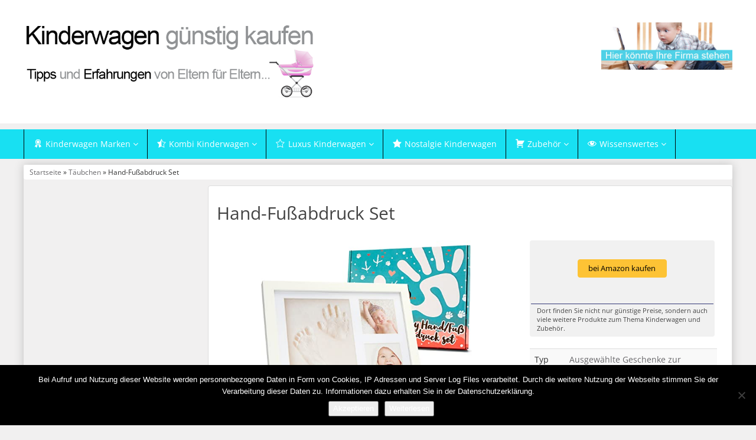

--- FILE ---
content_type: text/html; charset=UTF-8
request_url: https://kinderwagen-billig-kaufen.de/produkt/taeubchen/hand-fussabdruck-set/
body_size: 11188
content:
<!DOCTYPE html>
<html lang="de">
<head>
<meta charset="utf-8">
<meta name="viewport"
	content="width=device-width, initial-scale=1.0, user-scalable=no" />


<link rel="pingback" href="https://kinderwagen-billig-kaufen.de/xmlrpc.php" />


<link rel="stylesheet"
	href="https://kinderwagen-billig-kaufen.de/wp-content/themes/affiliatetheme/css/font-awesome-4.7.0/css/font-awesome.min.css">
<link rel="stylesheet"
	href="https://kinderwagen-billig-kaufen.de/wp-content/themes/affiliatetheme/jquery-ui-1.12.1/jquery-ui.min.css">
<link rel="stylesheet"
	href="https://kinderwagen-billig-kaufen.de/wp-content/themes/affiliatetheme/theme.css">
<link rel="stylesheet" href="https://kinderwagen-billig-kaufen.de/wp-content/themes/affiliatetheme-child/style.css">


<link rel="alternate" type="application/rss+xml" title="RSS 2.0 feed"
	href="https://kinderwagen-billig-kaufen.de/feed/" />
<link rel="alternate" type="application/rss+xml" title="Produkt Feed"
	href="https://kinderwagen-billig-kaufen.de/feed/?post_type=produkt/" />

<meta name='robots' content='index, follow, max-image-preview:large, max-snippet:-1, max-video-preview:-1' />

	<!-- This site is optimized with the Yoast SEO plugin v23.5 - https://yoast.com/wordpress/plugins/seo/ -->
	<title>Hand-Fußabdruck Set</title>
	<meta name="description" content="Bei Kinderwagen-Billig-Kaufen.de finden Sie alles rund um Kinderwagen &amp; Zubehör. Infos zu Herstellern und Modellen sowie Tipps wo Sie Ihren Kinderwagen billig kaufen können." />
	<link rel="canonical" href="https://kinderwagen-billig-kaufen.de/produkt/%produkt_marken%/hand-fussabdruck-set/" />
	<meta property="og:locale" content="de_DE" />
	<meta property="og:type" content="article" />
	<meta property="og:title" content="Hand-Fußabdruck Set" />
	<meta property="og:description" content="Bei Kinderwagen-Billig-Kaufen.de finden Sie alles rund um Kinderwagen &amp; Zubehör. Infos zu Herstellern und Modellen sowie Tipps wo Sie Ihren Kinderwagen billig kaufen können." />
	<meta property="og:url" content="https://kinderwagen-billig-kaufen.de/produkt/%produkt_marken%/hand-fussabdruck-set/" />
	<meta property="og:site_name" content="Kinderwagen-Billig-Kaufen.de" />
	<meta name="twitter:card" content="summary_large_image" />
	<script type="application/ld+json" class="yoast-schema-graph">{"@context":"https://schema.org","@graph":[{"@type":"WebPage","@id":"https://kinderwagen-billig-kaufen.de/produkt/%produkt_marken%/hand-fussabdruck-set/","url":"https://kinderwagen-billig-kaufen.de/produkt/%produkt_marken%/hand-fussabdruck-set/","name":"Hand-Fußabdruck Set","isPartOf":{"@id":"https://kinderwagen-billig-kaufen.de/#website"},"primaryImageOfPage":{"@id":"https://kinderwagen-billig-kaufen.de/produkt/%produkt_marken%/hand-fussabdruck-set/#primaryimage"},"image":{"@id":"https://kinderwagen-billig-kaufen.de/produkt/%produkt_marken%/hand-fussabdruck-set/#primaryimage"},"thumbnailUrl":"https://kinderwagen-billig-kaufen.de/wp-content/uploads/2022/11/hand_und_fussabdruckset_gipsabdruck.jpg","datePublished":"2022-11-17T13:22:21+00:00","dateModified":"2022-11-17T13:22:21+00:00","description":"Bei Kinderwagen-Billig-Kaufen.de finden Sie alles rund um Kinderwagen &amp; Zubehör. Infos zu Herstellern und Modellen sowie Tipps wo Sie Ihren Kinderwagen billig kaufen können.","breadcrumb":{"@id":"https://kinderwagen-billig-kaufen.de/produkt/%produkt_marken%/hand-fussabdruck-set/#breadcrumb"},"inLanguage":"de","potentialAction":[{"@type":"ReadAction","target":["https://kinderwagen-billig-kaufen.de/produkt/%produkt_marken%/hand-fussabdruck-set/"]}]},{"@type":"ImageObject","inLanguage":"de","@id":"https://kinderwagen-billig-kaufen.de/produkt/%produkt_marken%/hand-fussabdruck-set/#primaryimage","url":"https://kinderwagen-billig-kaufen.de/wp-content/uploads/2022/11/hand_und_fussabdruckset_gipsabdruck.jpg","contentUrl":"https://kinderwagen-billig-kaufen.de/wp-content/uploads/2022/11/hand_und_fussabdruckset_gipsabdruck.jpg","width":500,"height":500},{"@type":"BreadcrumbList","@id":"https://kinderwagen-billig-kaufen.de/produkt/%produkt_marken%/hand-fussabdruck-set/#breadcrumb","itemListElement":[{"@type":"ListItem","position":1,"name":"Startseite","item":"https://kinderwagen-billig-kaufen.de/"},{"@type":"ListItem","position":2,"name":"Produkte","item":"https://kinderwagen-billig-kaufen.de/produkt/%produkt_marken%/"},{"@type":"ListItem","position":3,"name":"Hand-Fußabdruck Set"}]},{"@type":"WebSite","@id":"https://kinderwagen-billig-kaufen.de/#website","url":"https://kinderwagen-billig-kaufen.de/","name":"Kinderwagen-Billig-Kaufen.de","description":"finden Sie alles rund um Kinderwagen &amp; Zubehör. Infos zu Herstellern und Modellen sowie Tipps wo Sie Ihren Kinderwagen billig kaufen können.","potentialAction":[{"@type":"SearchAction","target":{"@type":"EntryPoint","urlTemplate":"https://kinderwagen-billig-kaufen.de/?s={search_term_string}"},"query-input":{"@type":"PropertyValueSpecification","valueRequired":true,"valueName":"search_term_string"}}],"inLanguage":"de"}]}</script>
	<!-- / Yoast SEO plugin. -->


<link rel="alternate" type="application/rss+xml" title="Kinderwagen-Billig-Kaufen.de &raquo; Feed" href="https://kinderwagen-billig-kaufen.de/feed/" />
<link rel="alternate" type="application/rss+xml" title="Kinderwagen-Billig-Kaufen.de &raquo; Kommentar-Feed" href="https://kinderwagen-billig-kaufen.de/comments/feed/" />
<script type="text/javascript">
/* <![CDATA[ */
window._wpemojiSettings = {"baseUrl":"https:\/\/s.w.org\/images\/core\/emoji\/14.0.0\/72x72\/","ext":".png","svgUrl":"https:\/\/s.w.org\/images\/core\/emoji\/14.0.0\/svg\/","svgExt":".svg","source":{"concatemoji":"https:\/\/kinderwagen-billig-kaufen.de\/wp-includes\/js\/wp-emoji-release.min.js?ver=6.4.7"}};
/*! This file is auto-generated */
!function(i,n){var o,s,e;function c(e){try{var t={supportTests:e,timestamp:(new Date).valueOf()};sessionStorage.setItem(o,JSON.stringify(t))}catch(e){}}function p(e,t,n){e.clearRect(0,0,e.canvas.width,e.canvas.height),e.fillText(t,0,0);var t=new Uint32Array(e.getImageData(0,0,e.canvas.width,e.canvas.height).data),r=(e.clearRect(0,0,e.canvas.width,e.canvas.height),e.fillText(n,0,0),new Uint32Array(e.getImageData(0,0,e.canvas.width,e.canvas.height).data));return t.every(function(e,t){return e===r[t]})}function u(e,t,n){switch(t){case"flag":return n(e,"\ud83c\udff3\ufe0f\u200d\u26a7\ufe0f","\ud83c\udff3\ufe0f\u200b\u26a7\ufe0f")?!1:!n(e,"\ud83c\uddfa\ud83c\uddf3","\ud83c\uddfa\u200b\ud83c\uddf3")&&!n(e,"\ud83c\udff4\udb40\udc67\udb40\udc62\udb40\udc65\udb40\udc6e\udb40\udc67\udb40\udc7f","\ud83c\udff4\u200b\udb40\udc67\u200b\udb40\udc62\u200b\udb40\udc65\u200b\udb40\udc6e\u200b\udb40\udc67\u200b\udb40\udc7f");case"emoji":return!n(e,"\ud83e\udef1\ud83c\udffb\u200d\ud83e\udef2\ud83c\udfff","\ud83e\udef1\ud83c\udffb\u200b\ud83e\udef2\ud83c\udfff")}return!1}function f(e,t,n){var r="undefined"!=typeof WorkerGlobalScope&&self instanceof WorkerGlobalScope?new OffscreenCanvas(300,150):i.createElement("canvas"),a=r.getContext("2d",{willReadFrequently:!0}),o=(a.textBaseline="top",a.font="600 32px Arial",{});return e.forEach(function(e){o[e]=t(a,e,n)}),o}function t(e){var t=i.createElement("script");t.src=e,t.defer=!0,i.head.appendChild(t)}"undefined"!=typeof Promise&&(o="wpEmojiSettingsSupports",s=["flag","emoji"],n.supports={everything:!0,everythingExceptFlag:!0},e=new Promise(function(e){i.addEventListener("DOMContentLoaded",e,{once:!0})}),new Promise(function(t){var n=function(){try{var e=JSON.parse(sessionStorage.getItem(o));if("object"==typeof e&&"number"==typeof e.timestamp&&(new Date).valueOf()<e.timestamp+604800&&"object"==typeof e.supportTests)return e.supportTests}catch(e){}return null}();if(!n){if("undefined"!=typeof Worker&&"undefined"!=typeof OffscreenCanvas&&"undefined"!=typeof URL&&URL.createObjectURL&&"undefined"!=typeof Blob)try{var e="postMessage("+f.toString()+"("+[JSON.stringify(s),u.toString(),p.toString()].join(",")+"));",r=new Blob([e],{type:"text/javascript"}),a=new Worker(URL.createObjectURL(r),{name:"wpTestEmojiSupports"});return void(a.onmessage=function(e){c(n=e.data),a.terminate(),t(n)})}catch(e){}c(n=f(s,u,p))}t(n)}).then(function(e){for(var t in e)n.supports[t]=e[t],n.supports.everything=n.supports.everything&&n.supports[t],"flag"!==t&&(n.supports.everythingExceptFlag=n.supports.everythingExceptFlag&&n.supports[t]);n.supports.everythingExceptFlag=n.supports.everythingExceptFlag&&!n.supports.flag,n.DOMReady=!1,n.readyCallback=function(){n.DOMReady=!0}}).then(function(){return e}).then(function(){var e;n.supports.everything||(n.readyCallback(),(e=n.source||{}).concatemoji?t(e.concatemoji):e.wpemoji&&e.twemoji&&(t(e.twemoji),t(e.wpemoji)))}))}((window,document),window._wpemojiSettings);
/* ]]> */
</script>
<link rel='stylesheet' id='dashicons-css' href='https://kinderwagen-billig-kaufen.de/wp-includes/css/dashicons.min.css?ver=6.4.7' type='text/css' media='all' />
<link rel='stylesheet' id='menu-icons-extra-css' href='https://kinderwagen-billig-kaufen.de/wp-content/plugins/menu-icons/css/extra.min.css?ver=0.13.20' type='text/css' media='all' />
<style id='wp-emoji-styles-inline-css' type='text/css'>

	img.wp-smiley, img.emoji {
		display: inline !important;
		border: none !important;
		box-shadow: none !important;
		height: 1em !important;
		width: 1em !important;
		margin: 0 0.07em !important;
		vertical-align: -0.1em !important;
		background: none !important;
		padding: 0 !important;
	}
</style>
<link rel='stylesheet' id='wp-block-library-css' href='https://kinderwagen-billig-kaufen.de/wp-includes/css/dist/block-library/style.min.css?ver=6.4.7' type='text/css' media='all' />
<style id='classic-theme-styles-inline-css' type='text/css'>
/*! This file is auto-generated */
.wp-block-button__link{color:#fff;background-color:#32373c;border-radius:9999px;box-shadow:none;text-decoration:none;padding:calc(.667em + 2px) calc(1.333em + 2px);font-size:1.125em}.wp-block-file__button{background:#32373c;color:#fff;text-decoration:none}
</style>
<style id='global-styles-inline-css' type='text/css'>
body{--wp--preset--color--black: #000000;--wp--preset--color--cyan-bluish-gray: #abb8c3;--wp--preset--color--white: #ffffff;--wp--preset--color--pale-pink: #f78da7;--wp--preset--color--vivid-red: #cf2e2e;--wp--preset--color--luminous-vivid-orange: #ff6900;--wp--preset--color--luminous-vivid-amber: #fcb900;--wp--preset--color--light-green-cyan: #7bdcb5;--wp--preset--color--vivid-green-cyan: #00d084;--wp--preset--color--pale-cyan-blue: #8ed1fc;--wp--preset--color--vivid-cyan-blue: #0693e3;--wp--preset--color--vivid-purple: #9b51e0;--wp--preset--gradient--vivid-cyan-blue-to-vivid-purple: linear-gradient(135deg,rgba(6,147,227,1) 0%,rgb(155,81,224) 100%);--wp--preset--gradient--light-green-cyan-to-vivid-green-cyan: linear-gradient(135deg,rgb(122,220,180) 0%,rgb(0,208,130) 100%);--wp--preset--gradient--luminous-vivid-amber-to-luminous-vivid-orange: linear-gradient(135deg,rgba(252,185,0,1) 0%,rgba(255,105,0,1) 100%);--wp--preset--gradient--luminous-vivid-orange-to-vivid-red: linear-gradient(135deg,rgba(255,105,0,1) 0%,rgb(207,46,46) 100%);--wp--preset--gradient--very-light-gray-to-cyan-bluish-gray: linear-gradient(135deg,rgb(238,238,238) 0%,rgb(169,184,195) 100%);--wp--preset--gradient--cool-to-warm-spectrum: linear-gradient(135deg,rgb(74,234,220) 0%,rgb(151,120,209) 20%,rgb(207,42,186) 40%,rgb(238,44,130) 60%,rgb(251,105,98) 80%,rgb(254,248,76) 100%);--wp--preset--gradient--blush-light-purple: linear-gradient(135deg,rgb(255,206,236) 0%,rgb(152,150,240) 100%);--wp--preset--gradient--blush-bordeaux: linear-gradient(135deg,rgb(254,205,165) 0%,rgb(254,45,45) 50%,rgb(107,0,62) 100%);--wp--preset--gradient--luminous-dusk: linear-gradient(135deg,rgb(255,203,112) 0%,rgb(199,81,192) 50%,rgb(65,88,208) 100%);--wp--preset--gradient--pale-ocean: linear-gradient(135deg,rgb(255,245,203) 0%,rgb(182,227,212) 50%,rgb(51,167,181) 100%);--wp--preset--gradient--electric-grass: linear-gradient(135deg,rgb(202,248,128) 0%,rgb(113,206,126) 100%);--wp--preset--gradient--midnight: linear-gradient(135deg,rgb(2,3,129) 0%,rgb(40,116,252) 100%);--wp--preset--font-size--small: 13px;--wp--preset--font-size--medium: 20px;--wp--preset--font-size--large: 36px;--wp--preset--font-size--x-large: 42px;--wp--preset--spacing--20: 0,44rem;--wp--preset--spacing--30: 0,67rem;--wp--preset--spacing--40: 1rem;--wp--preset--spacing--50: 1,5rem;--wp--preset--spacing--60: 2,25rem;--wp--preset--spacing--70: 3,38rem;--wp--preset--spacing--80: 5,06rem;--wp--preset--shadow--natural: 6px 6px 9px rgba(0, 0, 0, 0.2);--wp--preset--shadow--deep: 12px 12px 50px rgba(0, 0, 0, 0.4);--wp--preset--shadow--sharp: 6px 6px 0px rgba(0, 0, 0, 0.2);--wp--preset--shadow--outlined: 6px 6px 0px -3px rgba(255, 255, 255, 1), 6px 6px rgba(0, 0, 0, 1);--wp--preset--shadow--crisp: 6px 6px 0px rgba(0, 0, 0, 1);}:where(.is-layout-flex){gap: 0.5em;}:where(.is-layout-grid){gap: 0.5em;}body .is-layout-flow > .alignleft{float: left;margin-inline-start: 0;margin-inline-end: 2em;}body .is-layout-flow > .alignright{float: right;margin-inline-start: 2em;margin-inline-end: 0;}body .is-layout-flow > .aligncenter{margin-left: auto !important;margin-right: auto !important;}body .is-layout-constrained > .alignleft{float: left;margin-inline-start: 0;margin-inline-end: 2em;}body .is-layout-constrained > .alignright{float: right;margin-inline-start: 2em;margin-inline-end: 0;}body .is-layout-constrained > .aligncenter{margin-left: auto !important;margin-right: auto !important;}body .is-layout-constrained > :where(:not(.alignleft):not(.alignright):not(.alignfull)){max-width: var(--wp--style--global--content-size);margin-left: auto !important;margin-right: auto !important;}body .is-layout-constrained > .alignwide{max-width: var(--wp--style--global--wide-size);}body .is-layout-flex{display: flex;}body .is-layout-flex{flex-wrap: wrap;align-items: center;}body .is-layout-flex > *{margin: 0;}body .is-layout-grid{display: grid;}body .is-layout-grid > *{margin: 0;}:where(.wp-block-columns.is-layout-flex){gap: 2em;}:where(.wp-block-columns.is-layout-grid){gap: 2em;}:where(.wp-block-post-template.is-layout-flex){gap: 1.25em;}:where(.wp-block-post-template.is-layout-grid){gap: 1.25em;}.has-black-color{color: var(--wp--preset--color--black) !important;}.has-cyan-bluish-gray-color{color: var(--wp--preset--color--cyan-bluish-gray) !important;}.has-white-color{color: var(--wp--preset--color--white) !important;}.has-pale-pink-color{color: var(--wp--preset--color--pale-pink) !important;}.has-vivid-red-color{color: var(--wp--preset--color--vivid-red) !important;}.has-luminous-vivid-orange-color{color: var(--wp--preset--color--luminous-vivid-orange) !important;}.has-luminous-vivid-amber-color{color: var(--wp--preset--color--luminous-vivid-amber) !important;}.has-light-green-cyan-color{color: var(--wp--preset--color--light-green-cyan) !important;}.has-vivid-green-cyan-color{color: var(--wp--preset--color--vivid-green-cyan) !important;}.has-pale-cyan-blue-color{color: var(--wp--preset--color--pale-cyan-blue) !important;}.has-vivid-cyan-blue-color{color: var(--wp--preset--color--vivid-cyan-blue) !important;}.has-vivid-purple-color{color: var(--wp--preset--color--vivid-purple) !important;}.has-black-background-color{background-color: var(--wp--preset--color--black) !important;}.has-cyan-bluish-gray-background-color{background-color: var(--wp--preset--color--cyan-bluish-gray) !important;}.has-white-background-color{background-color: var(--wp--preset--color--white) !important;}.has-pale-pink-background-color{background-color: var(--wp--preset--color--pale-pink) !important;}.has-vivid-red-background-color{background-color: var(--wp--preset--color--vivid-red) !important;}.has-luminous-vivid-orange-background-color{background-color: var(--wp--preset--color--luminous-vivid-orange) !important;}.has-luminous-vivid-amber-background-color{background-color: var(--wp--preset--color--luminous-vivid-amber) !important;}.has-light-green-cyan-background-color{background-color: var(--wp--preset--color--light-green-cyan) !important;}.has-vivid-green-cyan-background-color{background-color: var(--wp--preset--color--vivid-green-cyan) !important;}.has-pale-cyan-blue-background-color{background-color: var(--wp--preset--color--pale-cyan-blue) !important;}.has-vivid-cyan-blue-background-color{background-color: var(--wp--preset--color--vivid-cyan-blue) !important;}.has-vivid-purple-background-color{background-color: var(--wp--preset--color--vivid-purple) !important;}.has-black-border-color{border-color: var(--wp--preset--color--black) !important;}.has-cyan-bluish-gray-border-color{border-color: var(--wp--preset--color--cyan-bluish-gray) !important;}.has-white-border-color{border-color: var(--wp--preset--color--white) !important;}.has-pale-pink-border-color{border-color: var(--wp--preset--color--pale-pink) !important;}.has-vivid-red-border-color{border-color: var(--wp--preset--color--vivid-red) !important;}.has-luminous-vivid-orange-border-color{border-color: var(--wp--preset--color--luminous-vivid-orange) !important;}.has-luminous-vivid-amber-border-color{border-color: var(--wp--preset--color--luminous-vivid-amber) !important;}.has-light-green-cyan-border-color{border-color: var(--wp--preset--color--light-green-cyan) !important;}.has-vivid-green-cyan-border-color{border-color: var(--wp--preset--color--vivid-green-cyan) !important;}.has-pale-cyan-blue-border-color{border-color: var(--wp--preset--color--pale-cyan-blue) !important;}.has-vivid-cyan-blue-border-color{border-color: var(--wp--preset--color--vivid-cyan-blue) !important;}.has-vivid-purple-border-color{border-color: var(--wp--preset--color--vivid-purple) !important;}.has-vivid-cyan-blue-to-vivid-purple-gradient-background{background: var(--wp--preset--gradient--vivid-cyan-blue-to-vivid-purple) !important;}.has-light-green-cyan-to-vivid-green-cyan-gradient-background{background: var(--wp--preset--gradient--light-green-cyan-to-vivid-green-cyan) !important;}.has-luminous-vivid-amber-to-luminous-vivid-orange-gradient-background{background: var(--wp--preset--gradient--luminous-vivid-amber-to-luminous-vivid-orange) !important;}.has-luminous-vivid-orange-to-vivid-red-gradient-background{background: var(--wp--preset--gradient--luminous-vivid-orange-to-vivid-red) !important;}.has-very-light-gray-to-cyan-bluish-gray-gradient-background{background: var(--wp--preset--gradient--very-light-gray-to-cyan-bluish-gray) !important;}.has-cool-to-warm-spectrum-gradient-background{background: var(--wp--preset--gradient--cool-to-warm-spectrum) !important;}.has-blush-light-purple-gradient-background{background: var(--wp--preset--gradient--blush-light-purple) !important;}.has-blush-bordeaux-gradient-background{background: var(--wp--preset--gradient--blush-bordeaux) !important;}.has-luminous-dusk-gradient-background{background: var(--wp--preset--gradient--luminous-dusk) !important;}.has-pale-ocean-gradient-background{background: var(--wp--preset--gradient--pale-ocean) !important;}.has-electric-grass-gradient-background{background: var(--wp--preset--gradient--electric-grass) !important;}.has-midnight-gradient-background{background: var(--wp--preset--gradient--midnight) !important;}.has-small-font-size{font-size: var(--wp--preset--font-size--small) !important;}.has-medium-font-size{font-size: var(--wp--preset--font-size--medium) !important;}.has-large-font-size{font-size: var(--wp--preset--font-size--large) !important;}.has-x-large-font-size{font-size: var(--wp--preset--font-size--x-large) !important;}
.wp-block-navigation a:where(:not(.wp-element-button)){color: inherit;}
:where(.wp-block-post-template.is-layout-flex){gap: 1.25em;}:where(.wp-block-post-template.is-layout-grid){gap: 1.25em;}
:where(.wp-block-columns.is-layout-flex){gap: 2em;}:where(.wp-block-columns.is-layout-grid){gap: 2em;}
.wp-block-pullquote{font-size: 1.5em;line-height: 1.6;}
</style>
<link rel='stylesheet' id='cookie-notice-front-css' href='https://kinderwagen-billig-kaufen.de/wp-content/plugins/cookie-notice/css/front.min.css?ver=2.5.11' type='text/css' media='all' />
<link rel='stylesheet' id='toc-screen-css' href='https://kinderwagen-billig-kaufen.de/wp-content/plugins/table-of-contents-plus/screen.min.css?ver=2411.1' type='text/css' media='all' />
<link rel='stylesheet' id='style-css-css' href='https://kinderwagen-billig-kaufen.de/wp-content/themes/affiliatetheme/bootstrap/css/bootstrap-slider.css?ver=20140925' type='text/css' media='screen' />
<link rel='stylesheet' id='chld_thm_cfg_parent-css' href='https://kinderwagen-billig-kaufen.de/wp-content/themes/affiliatetheme/style.css?ver=6.4.7' type='text/css' media='all' />
<link rel='stylesheet' id='chld_thm_cfg_child-css' href='https://kinderwagen-billig-kaufen.de/wp-content/themes/affiliatetheme-child/style.css?ver=5.3.3.1648628642' type='text/css' media='all' />
<script type="text/javascript" src="https://kinderwagen-billig-kaufen.de/wp-content/themes/affiliatetheme/_/js/jquery-3.1.1.min.js?ver=3.1.1" id="jquery-js"></script>
<script type="text/javascript" src="https://kinderwagen-billig-kaufen.de/wp-content/themes/affiliatetheme/_/js/jquery-migrate-3.0.0.min.js?ver=3.0.0" id="jquery-migrate-js"></script>
<script type="text/javascript" id="cookie-notice-front-js-before">
/* <![CDATA[ */
var cnArgs = {"ajaxUrl":"https:\/\/kinderwagen-billig-kaufen.de\/wp-admin\/admin-ajax.php","nonce":"561676152b","hideEffect":"fade","position":"bottom","onScroll":false,"onScrollOffset":100,"onClick":false,"cookieName":"cookie_notice_accepted","cookieTime":2592000,"cookieTimeRejected":2592000,"globalCookie":false,"redirection":false,"cache":true,"revokeCookies":false,"revokeCookiesOpt":"automatic"};
/* ]]> */
</script>
<script type="text/javascript" src="https://kinderwagen-billig-kaufen.de/wp-content/plugins/cookie-notice/js/front.min.js?ver=2.5.11" id="cookie-notice-front-js"></script>
<script type="text/javascript" src="https://kinderwagen-billig-kaufen.de/wp-content/themes/affiliatetheme/_/js/blogPost.js?ver=6.4.7" id="blogPost-js"></script>
<link rel="https://api.w.org/" href="https://kinderwagen-billig-kaufen.de/wp-json/" /><link rel="EditURI" type="application/rsd+xml" title="RSD" href="https://kinderwagen-billig-kaufen.de/xmlrpc.php?rsd" />
<meta name="generator" content="WordPress 6.4.7" />
<link rel='shortlink' href='https://kinderwagen-billig-kaufen.de/?p=5299' />
<link rel="alternate" type="application/json+oembed" href="https://kinderwagen-billig-kaufen.de/wp-json/oembed/1.0/embed?url=https%3A%2F%2Fkinderwagen-billig-kaufen.de%2Fprodukt%2Ftaeubchen%2Fhand-fussabdruck-set%2F" />
<link rel="alternate" type="text/xml+oembed" href="https://kinderwagen-billig-kaufen.de/wp-json/oembed/1.0/embed?url=https%3A%2F%2Fkinderwagen-billig-kaufen.de%2Fprodukt%2Ftaeubchen%2Fhand-fussabdruck-set%2F&#038;format=xml" />
<meta property="og:type" content="article" /><meta property="og:url" content="https://kinderwagen-billig-kaufen.de/produkt/taeubchen/hand-fussabdruck-set/" /><meta property="og:title" content="Hand-Fußabdruck Set" /><meta property="og:image" content="https://kinderwagen-billig-kaufen.de/wp-content/uploads/2022/11/hand_und_fussabdruckset_gipsabdruck.jpg" /><meta property="og:description" content="" /><script type="text/javascript">var ajaxurl = "https://kinderwagen-billig-kaufen.de/wp-admin/admin-ajax.php"</script><script type="text/javascript" src="https://kinderwagen-billig-kaufen.de/wp-content/plugins/si-captcha-for-wordpress/captcha/si_captcha.js?ver=1768750828"></script>
<!-- begin SI CAPTCHA Anti-Spam - login/register form style -->
<style type="text/css">
.si_captcha_small { width:175px; height:45px; padding-top:10px; padding-bottom:10px; }
.si_captcha_large { width:250px; height:60px; padding-top:10px; padding-bottom:10px; }
img#si_image_com { border-style:none; margin:0; padding-right:5px; float:left; }
img#si_image_reg { border-style:none; margin:0; padding-right:5px; float:left; }
img#si_image_log { border-style:none; margin:0; padding-right:5px; float:left; }
img#si_image_side_login { border-style:none; margin:0; padding-right:5px; float:left; }
img#si_image_checkout { border-style:none; margin:0; padding-right:5px; float:left; }
img#si_image_jetpack { border-style:none; margin:0; padding-right:5px; float:left; }
img#si_image_bbpress_topic { border-style:none; margin:0; padding-right:5px; float:left; }
.si_captcha_refresh { border-style:none; margin:0; vertical-align:bottom; }
div#si_captcha_input { display:block; padding-top:15px; padding-bottom:5px; }
label#si_captcha_code_label { margin:0; }
input#si_captcha_code_input { width:65px; }
p#si_captcha_code_p { clear: left; padding-top:10px; }
.si-captcha-jetpack-error { color:#DC3232; }
</style>
<!-- end SI CAPTCHA Anti-Spam - login/register form style -->
 
        <script
	src="https://kinderwagen-billig-kaufen.de/wp-content/themes/affiliatetheme/_/js/comparison-functions.min.js"></script>
<script
	src="https://kinderwagen-billig-kaufen.de/wp-content/themes/affiliatetheme/_/js/jquery.actual.min.js"></script>
<script
	src="https://kinderwagen-billig-kaufen.de/wp-content/themes/affiliatetheme/_/js/filterTaxonomies.min.js"></script>




<link rel="stylesheet"
	href="https://kinderwagen-billig-kaufen.de/wp-content/themes/affiliatetheme/_/css/custom.php">
</head>
<body class="produkt-template-default single single-produkt postid-5299 cookies-not-set">


<span id="mouseover_product_pics"></span>


        <header id="header" class="full-size custom-container" >

            
                <div class="footer-wrapper">
                    
            <div class="col5 logo">

                <a href="https://kinderwagen-billig-kaufen.de" title="zur Startseite" class="brand"><img src="http://kinderwagen-billig-kaufen.de/wp-content/uploads/2015/06/kinderwagen-kaufen.png" alt="Kinderwagen-Billig-Kaufen.de"></a>            </div>

            <div class="col7">

                <div class="ad"><a href="https://kinderwagen-billig-kaufen.de/werbung/"><img class="wp-image-3090" src="https://kinderwagen-billig-kaufen.de/wp-content/uploads/2017/03/firmatest.jpg" alt="" width="222" height="80" /></a></div>
                <div id="search-header">

                                    </div>
            </div>

            <div class="clearfix"></div>

            
                </div><!-- end footer-wrapper -->

                        </header>

        
    <nav class=" custom-container full-size" id="navigation">

        <div class="navbar navbar-default" data-menu="1">

                            <div class="footer-wrapper footer-wrapper-nav">
                <button class="navbar-toggle custom-navbar-toggle" data-target=".bs-navbar-collapse" data-toggle="collapse" type="button">
    <span class="sr-only">Toggle navigation</span>
    <span class="pull-left custom-toggle">
        <span class="icon-bar"></span>
        <span class="icon-bar"></span>
        <span class="icon-bar"></span>
    </span>
    <span class="pull-right">
        <span class="pull-left">Navigation</span> &nbsp;<i class="fa fa-angle-down"></i>
    </span>
    <span class="clearfix"></span>
</button><ul id="menu-menue-mitte" class="nav navbar-nav collapse navbar-collapse bs-navbar-collapse"><li id="menu-item-2116" class="dropdown menu-item menu-item-type-post_type menu-item-object-page menu-item-has-children"><a title="Kinderwagen Marken" href="https://kinderwagen-billig-kaufen.de/kinderwagen-marken/" class="dropdown-toggle "><i class="_mi _before dashicons dashicons-awards" aria-hidden="true"></i><span>Kinderwagen Marken</span> <i class="fa fa-angle-down"></i></a> <span class="menu-caret" data-toggle="dropdown" aria-expanded="false"><i class="fa fa-plus"></i></span><div class="clearfix"></div>
<ul class="dropdown-menu no-mega-menu">
	<li id="menu-item-2866" class="menu-item menu-item-type-post_type menu-item-object-page dropdown-mega-menu"><a title="Bebebi Kinderwagen" href="https://kinderwagen-billig-kaufen.de/kinderwagen-marken/bebebi/" class="dropdown-toggle ">Bebebi</a><div class="clearfix"></div></li>
	<li id="menu-item-1890" class="menu-item menu-item-type-post_type menu-item-object-page dropdown-mega-menu"><a title="Eichhorn Kinderwagen" href="https://kinderwagen-billig-kaufen.de/kinderwagen-marken/eichhorn/" class="dropdown-toggle ">Eichhorn</a><div class="clearfix"></div></li>
	<li id="menu-item-1321" class="menu-item menu-item-type-post_type menu-item-object-page dropdown-mega-menu"><a title="Kinderwagen von Froggy®" href="https://kinderwagen-billig-kaufen.de/kinderwagen-marken/froggy/" class="dropdown-toggle ">Froggy®</a><div class="clearfix"></div></li>
	<li id="menu-item-376" class="menu-item menu-item-type-post_type menu-item-object-page dropdown-mega-menu"><a title="Knorr Kinderwagen online kaufen" href="https://kinderwagen-billig-kaufen.de/kinderwagen-marken/knorr/" class="dropdown-toggle ">Knorr</a><div class="clearfix"></div></li>
	<li id="menu-item-2812" class="menu-item menu-item-type-post_type menu-item-object-page dropdown-mega-menu"><a title="Lux4Kids Kinderwagen" href="https://kinderwagen-billig-kaufen.de/kinderwagen-marken/lux4kids-kinderwagen/" class="dropdown-toggle ">Lux4Kids</a><div class="clearfix"></div></li>
	<li id="menu-item-1520" class="menu-item menu-item-type-post_type menu-item-object-page dropdown-mega-menu"><a title="Kinderwagen von Maxi Cosi" href="https://kinderwagen-billig-kaufen.de/kinderwagen-marken/maxi-cosi/" class="dropdown-toggle ">Maxi Cosi</a><div class="clearfix"></div></li>
	<li id="menu-item-2865" class="menu-item menu-item-type-post_type menu-item-object-page dropdown-mega-menu"><a title="PegPerego Kinderwagen" href="https://kinderwagen-billig-kaufen.de/kinderwagen-marken/pegperego/" class="dropdown-toggle ">PegPerego</a><div class="clearfix"></div></li>
	<li id="menu-item-374" class="menu-item menu-item-type-post_type menu-item-object-page dropdown-mega-menu"><a title="Teutonia Kinderwagen online kaufen" href="https://kinderwagen-billig-kaufen.de/kinderwagen-marken/teutonia/" class="dropdown-toggle ">Teutonia</a><div class="clearfix"></div></li>
</ul>
</li>
<li id="menu-item-30" class="dropdown menu-item menu-item-type-post_type menu-item-object-page menu-item-has-children"><a title="Kombi Kinderwagen online kaufen" href="https://kinderwagen-billig-kaufen.de/kombi-kinderwagen/" class="dropdown-toggle "><i class="_mi _before dashicons dashicons-star-half" aria-hidden="true"></i><span>Kombi Kinderwagen</span> <i class="fa fa-angle-down"></i></a> <span class="menu-caret" data-toggle="dropdown" aria-expanded="false"><i class="fa fa-plus"></i></span><div class="clearfix"></div>
<ul class="dropdown-menu no-mega-menu">
	<li id="menu-item-222" class="menu-item menu-item-type-post_type menu-item-object-page dropdown-mega-menu"><a title="Bergsteiger Kinderwagen günstig" href="https://kinderwagen-billig-kaufen.de/kinderwagen-marken/bergsteiger/" class="dropdown-toggle ">Bergsteiger</a><div class="clearfix"></div></li>
	<li id="menu-item-219" class="menu-item menu-item-type-post_type menu-item-object-page dropdown-mega-menu"><a title="Kinderwagen von Hauck günstig kaufen" href="https://kinderwagen-billig-kaufen.de/kinderwagen-marken/hauck/" class="dropdown-toggle ">Hauck</a><div class="clearfix"></div></li>
</ul>
</li>
<li id="menu-item-232" class="dropdown menu-item menu-item-type-post_type menu-item-object-page menu-item-has-children"><a title="Luxus Kinderwagen" href="https://kinderwagen-billig-kaufen.de/luxus-kinderwagen/" class="dropdown-toggle "><i class="_mi _before dashicons dashicons-star-empty" aria-hidden="true"></i><span>Luxus Kinderwagen</span> <i class="fa fa-angle-down"></i></a> <span class="menu-caret" data-toggle="dropdown" aria-expanded="false"><i class="fa fa-plus"></i></span><div class="clearfix"></div>
<ul class="dropdown-menu no-mega-menu">
	<li id="menu-item-2979" class="menu-item menu-item-type-post_type menu-item-object-page dropdown-mega-menu"><a title="Bugaboo " href="https://kinderwagen-billig-kaufen.de/luxus-kinderwagen/bugaboo-luxus-kinderwagen-der-besonderen-art/" class="dropdown-toggle ">Bugaboo</a><div class="clearfix"></div></li>
	<li id="menu-item-5700" class="menu-item menu-item-type-post_type menu-item-object-page dropdown-mega-menu"><a href="https://kinderwagen-billig-kaufen.de/luxus-kinderwagen/hot-mom/" class="dropdown-toggle ">Hot Mom</a><div class="clearfix"></div></li>
	<li id="menu-item-5673" class="menu-item menu-item-type-post_type menu-item-object-page dropdown-mega-menu"><a href="https://kinderwagen-billig-kaufen.de/luxus-kinderwagen/junama/" class="dropdown-toggle ">Junama</a><div class="clearfix"></div></li>
	<li id="menu-item-2978" class="menu-item menu-item-type-post_type menu-item-object-page dropdown-mega-menu"><a title="Hesba " href="https://kinderwagen-billig-kaufen.de/luxus-kinderwagen/hesba-luxus-kinderwagen-der-extra-klasse/" class="dropdown-toggle ">Hesba</a><div class="clearfix"></div></li>
	<li id="menu-item-4619" class="menu-item menu-item-type-post_type menu-item-object-page dropdown-mega-menu"><a href="https://kinderwagen-billig-kaufen.de/luxus-kinderwagen/seed-luxuskinderwagen/" class="dropdown-toggle ">Seed</a><div class="clearfix"></div></li>
</ul>
</li>
<li id="menu-item-62" class="menu-item menu-item-type-post_type menu-item-object-page"><a title="Nostalgie Kinderwagen" href="https://kinderwagen-billig-kaufen.de/nostalgie-kinderwagen/" class="dropdown-toggle "><i class="_mi _before dashicons dashicons-star-filled" aria-hidden="true"></i><span>Nostalgie Kinderwagen</span></a><div class="clearfix"></div></li>
<li id="menu-item-295" class="dropdown menu-item menu-item-type-post_type menu-item-object-page menu-item-has-children"><a title="Kinderwagen Zubehör" href="https://kinderwagen-billig-kaufen.de/zubehoer-gadgets/" class="dropdown-toggle "><i class="_mi _before dashicons dashicons-cart" aria-hidden="true"></i><span>Zubehör</span> <i class="fa fa-angle-down"></i></a> <span class="menu-caret" data-toggle="dropdown" aria-expanded="false"><i class="fa fa-plus"></i></span><div class="clearfix"></div>
<ul class="dropdown-menu no-mega-menu">
	<li id="menu-item-629" class="menu-item menu-item-type-post_type menu-item-object-page dropdown-mega-menu"><a title="Babyflaschen " href="https://kinderwagen-billig-kaufen.de/zubehoer-gadgets/babyflaschen-online-kaufen/" class="dropdown-toggle ">Babyflaschen</a><div class="clearfix"></div></li>
	<li id="menu-item-626" class="menu-item menu-item-type-post_type menu-item-object-page dropdown-mega-menu"><a title="Babynahrung " href="https://kinderwagen-billig-kaufen.de/wissenswertes/babynahrung-guenstig-im-internet-bestellen/" class="dropdown-toggle ">Babynahrung</a><div class="clearfix"></div></li>
	<li id="menu-item-442" class="menu-item menu-item-type-post_type menu-item-object-page dropdown-mega-menu"><a title="Stillkissen " href="https://kinderwagen-billig-kaufen.de/zubehoer-gadgets/stillkissen-online-kaufen/" class="dropdown-toggle ">Stillkissen</a><div class="clearfix"></div></li>
	<li id="menu-item-2795" class="menu-item menu-item-type-post_type menu-item-object-page dropdown-mega-menu"><a title="Vaporisator " href="https://kinderwagen-billig-kaufen.de/zubehoer-gadgets/vaporisator-online-kaufen/" class="dropdown-toggle ">Vaporisator</a><div class="clearfix"></div></li>
	<li id="menu-item-298" class="menu-item menu-item-type-post_type menu-item-object-page dropdown-mega-menu"><a title="Wickeltaschen " href="https://kinderwagen-billig-kaufen.de/zubehoer-gadgets/wickeltaschen-gnstig-online-kaufen/" class="dropdown-toggle ">Wickeltaschen</a><div class="clearfix"></div></li>
	<li id="menu-item-625" class="menu-item menu-item-type-post_type menu-item-object-page dropdown-mega-menu"><a title="Windeln " href="https://kinderwagen-billig-kaufen.de/wissenswertes/windeln-guenstig-im-internet-bestellen/" class="dropdown-toggle ">Windeln</a><div class="clearfix"></div></li>
</ul>
</li>
<li id="menu-item-67" class="dropdown menu-item menu-item-type-post_type menu-item-object-page menu-item-has-children"><a title="Wissenswertes zum Baby" href="https://kinderwagen-billig-kaufen.de/wissenswertes/" class="dropdown-toggle "><i class="_mi _before dashicons dashicons-visibility" aria-hidden="true"></i><span>Wissenswertes</span> <i class="fa fa-angle-down"></i></a> <span class="menu-caret" data-toggle="dropdown" aria-expanded="false"><i class="fa fa-plus"></i></span><div class="clearfix"></div>
<ul class="dropdown-menu no-mega-menu">
	<li id="menu-item-443" class="menu-item menu-item-type-post_type menu-item-object-page dropdown-mega-menu"><a title="Geschenke zur Geburt" href="https://kinderwagen-billig-kaufen.de/wissenswertes/kreative-geschenke-zur-geburt/" class="dropdown-toggle ">Geschenke zur Geburt</a><div class="clearfix"></div></li>
	<li id="menu-item-2923" class="menu-item menu-item-type-post_type menu-item-object-page dropdown-mega-menu"><a title="Isofix " href="https://kinderwagen-billig-kaufen.de/zubehoer-gadgets/isofix-nachruesten/" class="dropdown-toggle ">Isofix</a><div class="clearfix"></div></li>
	<li id="menu-item-4079" class="menu-item menu-item-type-post_type menu-item-object-page dropdown-mega-menu"><a title="Jolly Jumper " href="https://kinderwagen-billig-kaufen.de/zubehoer-gadgets/jolly-jumper-baby/" class="dropdown-toggle ">Jolly Jumper</a><div class="clearfix"></div></li>
	<li id="menu-item-2950" class="menu-item menu-item-type-post_type menu-item-object-page dropdown-mega-menu"><a title="Kiddyboard " href="https://kinderwagen-billig-kaufen.de/zubehoer-gadgets/kiddyboard-universal/" class="dropdown-toggle ">Kiddyboard</a><div class="clearfix"></div></li>
	<li id="menu-item-2967" class="menu-item menu-item-type-post_type menu-item-object-page dropdown-mega-menu"><a title="Kinderwagen Reinigung" href="https://kinderwagen-billig-kaufen.de/wissenswertes/kinderwagen-reinigung/" class="dropdown-toggle ">Kinderwagen Reinigung</a><div class="clearfix"></div></li>
</ul>
</li>
</ul>                </div> <!-- end footer-wrapper footer-wrapper-nav -->
                
        </div> <!-- end navbar navbar-default -->

    </nav>

    <script>
        jQuery(document).ready(function($) {
            handleStickyNavScrollPosition(400);
        });
    </script>

        <div id="wrapper">
    
<div class="custom-container">
    <div class="full-size">
        
        <div id="breadcrumb" itemscope itemtype="http://schema.org/WebPage" itemprop="breadcrumb">

            <a href="https://kinderwagen-billig-kaufen.de"> Startseite</a> &raquo;
            <a href="https://kinderwagen-billig-kaufen.de/produkt/taeubchen/" >Täubchen</a> &raquo; Hand-Fußabdruck Set
            <div class="clearfix"></div>
        </div>

        </div>
</div>


<script>
    jQuery(document).ready(function($) {
        handleNavbarDefaultScrolling();
    });
</script><form action="https://kinderwagen-billig-kaufen.de/go/" method="post" id="ap_pdp_redirect_form"><input type="hidden" value="https://www.amazon.de/dp/B09K21XS59/?tag=kinderwage065-21" name="affiliate_link" /></form><div class="custom-container custom-container-margin-top"><div class="clearfix"></div></div><div class="product custom-container"><div id="post-id" data-id="5299"></div><div class="full-size"><div class="col-md-3 sidebar-left" id="sidebar"></div><div class="col9 content-right " id="single"><div class="box"><h1 id="h1-product">Hand-Fußabdruck Set</h1><div class="col-md-7 single-product-col-left ">
<div id="img-product-container">
    <div class="text-center" id="spinner-slider">
        <i class="fa fa-spinner fa-3x"></i>
    </div>

    <img
        data-src="https://kinderwagen-billig-kaufen.de/wp-content/uploads/2022/11/hand_und_fussabdruckset_gipsabdruck.jpg"
    class="img_by_url_full_size product-img-detail zoom_in big-slider-product-img slideLeftRight"
        alt="" id="img_product_5300" /><img data-src="https://kinderwagen-billig-kaufen.de/wp-content/uploads/2022/11/babygeschenke_gipsabdruck_fuer_neugeborene.jpg" width="500" height="500" class="product-img-detail zoom_in big-slider-product-img hidden slideLeftRight" alt="" id="img_product_5301"><img data-src="https://kinderwagen-billig-kaufen.de/wp-content/uploads/2022/11/schoenes_geschenk_zur_geburt_hand_und_fussabdruck_set.jpg" width="500" height="500" class="product-img-detail zoom_in big-slider-product-img hidden slideLeftRight" alt="" id="img_product_5302"></div>




<div id="big-slider-container">
    <ul class="big-slider"><li><img data-src="https://kinderwagen-billig-kaufen.de/wp-content/uploads/2022/11/hand_und_fussabdruckset_gipsabdruck-50x50.jpg" width="50" height="50" class="big-slider-product-view selected" alt="" id="5300"></li><li><img data-src="https://kinderwagen-billig-kaufen.de/wp-content/uploads/2022/11/hand_und_fussabdruckset_gipsabdruck-50x50.jpg" width="50" height="50" class="big-slider-product-view" alt="" id="5300"></li><li><img data-src="https://kinderwagen-billig-kaufen.de/wp-content/uploads/2022/11/babygeschenke_gipsabdruck_fuer_neugeborene-50x50.jpg" width="50" height="50" class="big-slider-product-view" alt="" id="5301"></li><li><img data-src="https://kinderwagen-billig-kaufen.de/wp-content/uploads/2022/11/schoenes_geschenk_zur_geburt_hand_und_fussabdruck_set-50x50.jpg" width="50" height="50" class="big-slider-product-view" alt="" id="5302"></li></ul>
</div></div><div class="col-md-5 left-details"><div class="produkt-details box-grey"><p>&nbsp;</p><a href="https://www.amazon.de/dp/B09K21XS59/?tag=kinderwage065-21" class="btn btn-ap" target="_blank"  rel="nofollow"   >bei Amazon kaufen</a><span class="hint"> </span><p class="">&nbsp;</p><ul><li>Dort finden Sie nicht nur günstige Preise, sondern auch viele weitere Produkte zum Thema Kinderwagen und Zubehör.</li></ul></div><br /><table class="table table-striped"><tbody>        <tr>
            <td>Typ</td>
            <td>
                <a href="https://kinderwagen-billig-kaufen.de/typen/ausgewaehlte-geschenke-zur-geburt-2022/"><span>Ausgewählte Geschenke zur Geburt-2022</span></a>            </td>
        </tr>
            <tr>
            <td>Marke</td>
            <td>
                <a href="https://kinderwagen-billig-kaufen.de/produkt/taeubchen/"><span itemprop="brand">Täubchen</span></a>            </td>
        </tr>
        <tr><td>EAN(s)</td><td><span>4270002634701<br /></span></td></tr></tbody></table></div><div class="clearfix"></div><div class="clearfix"></div><div class="clearfix"></div><div class="beschreibung"><h3>Produktbeschreibung</h3><div></div><div class="clearfix"></div></div></div><div id="second"><div class="ad text-center"><br /></div><div class="box"><h3>Empfehlungen von Kinderwagen-billig-kaufen.de</h3><div class="row produkte"><div class="  col-xs-6 col-md-4 col-lg-3 products-col"><div class="affiliseo-carousel hidden" id="carousel-1371126019256"><ul><li><img src="https://kinderwagen-billig-kaufen.de/wp-content/uploads/2015/06/51wAiQUINlL-150x150.jpg" width="75"
				class="small-slider-product-view thumb_1371126019256 " /></li><li><img src="https://kinderwagen-billig-kaufen.de/wp-content/uploads/2015/06/41l4FZMesXL-150x150.jpg" width="75"
				class="small-slider-product-view thumb_1371126019256 " /></li><li><img src="https://kinderwagen-billig-kaufen.de/wp-content/uploads/2015/06/41k-POnyuOL1-150x150.jpg" width="75"
				class="small-slider-product-view thumb_1371126019256 " /></li></ul></div><div class="thumbnail product-thumbs thumb-126019256-4-1"  data-thumbs="thumb-126019256-4-1" id="thumb-1371126019256" data-radius="4px"><div class="caption product-captions caption-126019256-4-1"  data-captions="caption-126019256-4-1" id="caption-1371126019256"><h3 class="product-headers header-126019256-4-1" data-headers="header-126019256-4-1"><a href="https://kinderwagen-billig-kaufen.de/produkt/froggy/kinder-autositz-schwarz/" >Kinder Autositz in schwarz</a></h3><div class="move-over-thumbnail-container-150 text-center"><div class="related-link"><a href="https://kinderwagen-billig-kaufen.de/produkt/froggy/kinder-autositz-schwarz/" ></a></div></div><div class="rating" style="height:36px;"></div><span style="margin-bottom: 8px;">&nbsp;</span><div class="text-center"></div><div class="buttons"><a class="btn btn-md btn-detail btn-block" href="https://kinderwagen-billig-kaufen.de/produkt/froggy/kinder-autositz-schwarz/" >Produktbeschreibung</a><a href="http://www.amazon.de/dp/B00CDPDX1S/?tag=kinderwage065-21" class="btn btn-ap btn-block" target="_blank"  rel="nofollow"   >bei Amazon kaufen</a></div></div></div></div><div class="  col-xs-6 col-md-4 col-lg-3 products-col"><div class="affiliseo-carousel hidden" id="carousel-492126019256"><ul></ul></div><div class="thumbnail product-thumbs thumb-126019256-4-1"  data-thumbs="thumb-126019256-4-1" id="thumb-492126019256" data-radius="4px"><div class="caption product-captions caption-126019256-4-1"  data-captions="caption-126019256-4-1" id="caption-492126019256"><h3 class="product-headers header-126019256-4-1" data-headers="header-126019256-4-1"><a href="https://kinderwagen-billig-kaufen.de/produkt/knorr-baby/knorr-baby-38000-2-kombikinderwagen-jumper-beige/" >knorr-baby 38000-2 Kombikinderwagen Jumper, beige</a></h3><div class="move-over-thumbnail-container-150 text-center"><div class="related-link"><a href="https://kinderwagen-billig-kaufen.de/produkt/knorr-baby/knorr-baby-38000-2-kombikinderwagen-jumper-beige/" ><img width="150" height="150" src="https://kinderwagen-billig-kaufen.de/wp-content/uploads/2015/03/41jO4WHGOIL-150x150.jpg" class="mouse-over-thumbnail wp-post-image" alt="knorr-baby Kombikinderwagen Jumper" id="id_492126019256" decoding="async" loading="lazy" /></a></div></div><div class="rating" style="height:36px;"></div><span style="margin-bottom: 8px;">&nbsp;</span><div class="text-center"></div><div class="buttons"><a class="btn btn-md btn-detail btn-block" href="https://kinderwagen-billig-kaufen.de/produkt/knorr-baby/knorr-baby-38000-2-kombikinderwagen-jumper-beige/" >Produktbeschreibung</a><a href="http://www.amazon.de/dp/B00J0W0G8A/?tag=kinderwage065-21" class="btn btn-ap btn-block" target="_blank"  rel="nofollow"   >bei Amazon kaufen</a></div></div></div></div><div class="  col-xs-6 col-md-4 col-lg-3 products-col"><div class="affiliseo-carousel hidden" id="carousel-312126019256"><ul></ul></div><div class="thumbnail product-thumbs thumb-126019256-4-1"  data-thumbs="thumb-126019256-4-1" id="thumb-312126019256" data-radius="4px"><div class="caption product-captions caption-126019256-4-1"  data-captions="caption-126019256-4-1" id="caption-312126019256"><h3 class="product-headers header-126019256-4-1" data-headers="header-126019256-4-1"><a href="https://kinderwagen-billig-kaufen.de/produkt/surepromise/4tlg-wickeltasche-babytasche-pflegetasche-reisetasche-baby-dunkelblau/" >4tlg. Wickeltasche Babytasche Pflegetasche Reisetasche Baby Dunkelblau</a></h3><div class="move-over-thumbnail-container-150 text-center"><div class="related-link"><a href="https://kinderwagen-billig-kaufen.de/produkt/surepromise/4tlg-wickeltasche-babytasche-pflegetasche-reisetasche-baby-dunkelblau/" ><img width="150" height="150" src="https://kinderwagen-billig-kaufen.de/wp-content/uploads/2015/03/41Dbx2ggOPL-150x150.jpg" class="mouse-over-thumbnail wp-post-image" alt="4tlg. Wickeltasche" id="id_312126019256" decoding="async" loading="lazy" /></a></div></div><div class="rating" style="height:36px;"></div><span style="margin-bottom: 8px;">&nbsp;</span><div class="text-center"></div><div class="buttons"><a class="btn btn-md btn-detail btn-block" href="https://kinderwagen-billig-kaufen.de/produkt/surepromise/4tlg-wickeltasche-babytasche-pflegetasche-reisetasche-baby-dunkelblau/" >Produktbeschreibung</a><a href="http://www.amazon.de/dp/B009OXXJ9I/?tag=kinderwage065-21" class="btn btn-ap btn-block" target="_blank"  rel="nofollow"   >bei Amazon kaufen</a></div></div></div></div><div class="  col-xs-6 col-md-4 col-lg-3 products-col"><div class="affiliseo-carousel hidden" id="carousel-334126019256"><ul></ul></div><div class="thumbnail product-thumbs thumb-126019256-4-1"  data-thumbs="thumb-126019256-4-1" id="thumb-334126019256" data-radius="4px"><div class="caption product-captions caption-126019256-4-1"  data-captions="caption-126019256-4-1" id="caption-334126019256"><h3 class="product-headers header-126019256-4-1" data-headers="header-126019256-4-1"><a href="https://kinderwagen-billig-kaufen.de/produkt/alessandro/6-teile-set-alessandro-wickeltasche-fleur-babywickeltasche-wickelmatte-windeltasche-waeschesack-flaschentasche-wagen-fix-paisley-violett-br-5/" >6 TEILE Set: ALESSANDRO Wickeltasche FLEUR Babywickeltasche + Wickelmatte + Windeltasche + Wäschesack + Flaschentasche + Wagen Fix // Paisley VIOLETT BR 5</a></h3><div class="move-over-thumbnail-container-150 text-center"><div class="related-link"><a href="https://kinderwagen-billig-kaufen.de/produkt/alessandro/6-teile-set-alessandro-wickeltasche-fleur-babywickeltasche-wickelmatte-windeltasche-waeschesack-flaschentasche-wagen-fix-paisley-violett-br-5/" ><img width="150" height="150" src="https://kinderwagen-billig-kaufen.de/wp-content/uploads/2015/03/61GNiG8TKNL-150x150.jpg" class="mouse-over-thumbnail wp-post-image" alt="ALESSANDRO Wickeltasche" id="id_334126019256" decoding="async" loading="lazy" /></a></div></div><div class="rating" style="height:36px;"></div><span style="margin-bottom: 8px;">&nbsp;</span><div class="text-center"></div><div class="buttons"><a class="btn btn-md btn-detail btn-block" href="https://kinderwagen-billig-kaufen.de/produkt/alessandro/6-teile-set-alessandro-wickeltasche-fleur-babywickeltasche-wickelmatte-windeltasche-waeschesack-flaschentasche-wagen-fix-paisley-violett-br-5/" >Produktbeschreibung</a><a href="http://www.amazon.de/dp/B00HQKDHSE/?tag=kinderwage065-21" class="btn btn-ap btn-block" target="_blank"  rel="nofollow"   >bei Amazon kaufen</a></div></div></div></div></div><div class="clearfix"></div></div></div></div><div class="clearfix"></div></div><div class="full-size"><div class="clearfix"></div></div></div><script type="application/ld+json">
    {
        "@context": "http://schema.org/",
        "@type": "Product",
        "name": "6 TEILE Set: ALESSANDRO Wickeltasche FLEUR Babywickeltasche + Wickelmatte + Windeltasche + Wäschesack + Flaschentasche + Wagen Fix // Paisley VIOLETT BR 5",
        "image": "https://kinderwagen-billig-kaufen.de/wp-content/uploads/2015/03/61GNiG8TKNL-150x150.jpg",
        "productID": "4002282042842",
        "description": "Wickeltasche ALESSANDRO® &#8211; Fleur + 5 Teile Wickel-Komplett Set = 6 Teile Liebevolle Tasche von Alessandro ® mit viel Stauraum, jetzt passt alles rein. Mitgeliefert wird ein 5-teiliges Wickelset mit allem, was man zum Baby-Wickeln unterwegs benötigt. Lieferumfang: Sie erhalten hier 6 Teile: 1. Wickeltasche 2. Wickelmatte 3. Windelsafe 4. Wäschetasche 5. Flaschentasche Thermo 6. ",
        "brand": "Alessandro",
        "url": "https://kinderwagen-billig-kaufen.de/produkt/alessandro/6-teile-set-alessandro-wickeltasche-fleur-babywickeltasche-wickelmatte-windeltasche-waeschesack-flaschentasche-wagen-fix-paisley-violett-br-5/",

        
        "review": {
            "@type": "Review",
            "reviewBody": "",
            "author": "-"
        }
    }
</script></div><footer
	class="custom-container full-size"
	id="footer">
                <div class="footer-wrapper">
                    <div class="col-md-3">
            <div id="nav_menu-4" class="widget widget_nav_menu"><h4>Rechtliches</h4><div class="menu-recht-container"><ul id="menu-recht" class="menu"><li id="menu-item-41" class="menu-item menu-item-type-post_type menu-item-object-page menu-item-41"><a title="Impressum" href="https://kinderwagen-billig-kaufen.de/impressum/">Impressum</a></li>
<li id="menu-item-48" class="menu-item menu-item-type-post_type menu-item-object-page menu-item-privacy-policy menu-item-48"><a title="Datenschutzerklärung" rel="privacy-policy" href="https://kinderwagen-billig-kaufen.de/datenschutzerklaerung/">Datenschutzerklärung</a></li>
</ul></div></div>        </div>
		<div class="col-md-6">
                    </div>
		<div class="col-md-3 service">
                                </div>
		<div class="clearfix"></div>
		<hr>
		<div class="full-size copyright text-center">
			<p>&copy; 2026 - Kinderwagen-Billig-Kaufen.de</p>
		</div>
        </div>


</footer>
</div><a href="https://kinderwagen-billig-kaufen.de" id="blogurl" style="display: none;"></a>
<div id="debug-request"></div>
<link rel='stylesheet' id='filter-attributes-css' href='https://kinderwagen-billig-kaufen.de/wp-content/themes/affiliatetheme/_/css/filter-attributes.min.css?ver=0.1' type='text/css' media='all' />
<link rel='stylesheet' id='descriptor-map-css' href='https://kinderwagen-billig-kaufen.de/wp-content/themes/affiliatetheme/library/page-builder/css/descriptor_map_styles.css?ver=0.1' type='text/css' media='all' />
<link rel='stylesheet' id='chartist-css' href='https://kinderwagen-billig-kaufen.de/wp-content/themes/affiliatetheme/chartist-js/chartist.min.css?ver=0.9.5' type='text/css' media='all' />
<link rel='stylesheet' id='chartist-tt-css' href='https://kinderwagen-billig-kaufen.de/wp-content/themes/affiliatetheme/chartist-js/plugins/tooltip/chartist-plugin-tooltip.css?ver=0.0.7' type='text/css' media='all' />
<link rel='stylesheet' id='chartist-legend-css' href='https://kinderwagen-billig-kaufen.de/wp-content/themes/affiliatetheme/chartist-js/plugins/legend/chartist-plugin-legend.css?ver=0.6.2' type='text/css' media='all' />
<script type="text/javascript" id="toc-front-js-extra">
/* <![CDATA[ */
var tocplus = {"visibility_show":"Anzeigen","visibility_hide":"Schlie\u00dfen","visibility_hide_by_default":"1","width":"Auto"};
/* ]]> */
</script>
<script type="text/javascript" src="https://kinderwagen-billig-kaufen.de/wp-content/plugins/table-of-contents-plus/front.min.js?ver=2411.1" id="toc-front-js"></script>
<script type="text/javascript" src="https://kinderwagen-billig-kaufen.de/wp-content/themes/affiliatetheme/bootstrap/js/bootstrap-slider.js?ver=2.05" id="bootstrap-js-js"></script>
<script type="text/javascript" src="https://kinderwagen-billig-kaufen.de/wp-includes/js/comment-reply.min.js?ver=6.4.7" id="comment-reply-js" async="async" data-wp-strategy="async"></script>
<script type="text/javascript" src="https://kinderwagen-billig-kaufen.de/wp-content/themes/affiliatetheme/_/js/filter-attributes.min.js?ver=6.4.7" id="filter-attributes-js"></script>
<script type="text/javascript" src="https://kinderwagen-billig-kaufen.de/wp-content/themes/affiliatetheme/library/page-builder/js/descriptor_map_functions.js?ver=6.4.7" id="descriptor-map-js-js"></script>

		<!-- Cookie Notice plugin v2.5.11 by Hu-manity.co https://hu-manity.co/ -->
		<div id="cookie-notice" role="dialog" class="cookie-notice-hidden cookie-revoke-hidden cn-position-bottom" aria-label="Cookie Notice" style="background-color: rgba(0,0,0,1);"><div class="cookie-notice-container" style="color: #fff"><span id="cn-notice-text" class="cn-text-container">Bei Aufruf und Nutzung dieser Website werden personenbezogene Daten in Form von Cookies, IP Adressen und Server Log Files verarbeitet. Durch die weitere Nutzung der Webseite stimmen Sie der Verarbeitung dieser Daten zu. Informationen dazu erhalten Sie in der Datenschutzerklärung.</span><span id="cn-notice-buttons" class="cn-buttons-container"><button id="cn-accept-cookie" data-cookie-set="accept" class="cn-set-cookie cn-button cn-button-custom button" aria-label="Akzeptieren">Akzeptieren</button><button data-link-url="https://kinderwagen-billig-kaufen.de/datenschutzerklaerung/" data-link-target="_blank" id="cn-more-info" class="cn-more-info cn-button cn-button-custom button" aria-label="Weiterlesen">Weiterlesen</button></span><button type="button" id="cn-close-notice" data-cookie-set="accept" class="cn-close-icon" aria-label="Nein"></button></div>
			
		</div>
		<!-- / Cookie Notice plugin --><script
	src="https://kinderwagen-billig-kaufen.de/wp-content/themes/affiliatetheme/jquery-ui-1.12.1/jquery-ui.min.js"></script>
<script
	src="https://kinderwagen-billig-kaufen.de/wp-content/themes/affiliatetheme/jquery-ui-1.12.1/datepicker-de.js"></script>
<script
	src="https://kinderwagen-billig-kaufen.de/wp-content/themes/affiliatetheme/bootstrap/js/bootstrap.min.js"></script>
<script
	src="https://kinderwagen-billig-kaufen.de/wp-content/themes/affiliatetheme/_/js/scripts.min.js"></script>

<script
	src="https://kinderwagen-billig-kaufen.de/wp-content/themes/affiliatetheme/_/js/main-menu.min.js"></script>
<script
	src="https://kinderwagen-billig-kaufen.de/wp-content/themes/affiliatetheme/_/js/fixed-menu.min.js"></script>

<style type="text/css">@font-face { font-family:Open Sans;src:url(https://kinderwagen-billig-kaufen.de/wp-content/uploads/2022/07/OpenSans-Regular.ttf) format('truetype');}</style><style type="text/css">@font-face { font-family:Open Sans;src:url(https://kinderwagen-billig-kaufen.de/wp-content/uploads/2022/07/OpenSans-Regular.ttf) format('truetype');}</style><script>
    jQuery(document).ready(function($){
    	initBackTotop();

    });
    </script>
<a href="#"
	class="back-to-top back-to-top-is-visible back-to-top-fade-out"><i
	class="fa fa-2x fa-angle-double-up"></i></a>
<span style="display: none;" id="acftacn">b010c32130</span>
<span style="display: none;" id="acfaacn">230107d6e6</span>
<span style="display: none;" id="acaaacn">2244f93b78</span>
<span style="display: none;" id="acfpacn">92281c43ce</span>

<div class="ajax-loading"><div></div></div>

</body>
</html>
